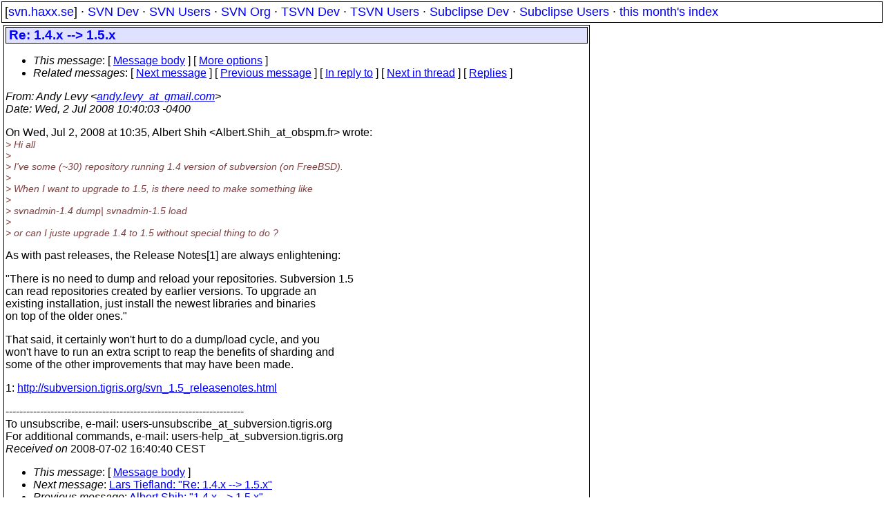

--- FILE ---
content_type: text/html
request_url: https://svn.haxx.se/users/archive-2008-07/0064.shtml
body_size: 2137
content:
<!DOCTYPE HTML PUBLIC "-//W3C//DTD HTML 4.01 Transitional//EN" "http://www.w3.org/TR/html4/loose.dtd">
<html lang="en">
<head>
<title>Subversion Users: Re: 1.4.x --&gt; 1.5.x</title>
<link rel="STYLESHEET" type="text/css" href="/svn.css">
</head>
<body>
<div class="topmenu">
[<a href="/">svn.haxx.se</a>] &middot;
<a href="/dev/">SVN Dev</a> &middot;
<a href="/users/">SVN Users</a> &middot;
<a href="/org/">SVN Org</a> &middot;
<a href="/tsvn/">TSVN Dev</a> &middot;
<a href="/tsvnusers/">TSVN Users</a> &middot;
<a href="/subdev/">Subclipse Dev</a> &middot;
<a href="/subusers/">Subclipse Users</a> &middot;
<a href="./">this month's index</a>
</div>
<table><tr valign="top"><td>
<div class="box">


<div class="head">
<h1>Re: 1.4.x --&gt; 1.5.x</h1>
<!-- received="Wed Jul  2 16:40:40 2008" -->
<!-- isoreceived="20080702144040" -->
<!-- sent="Wed, 2 Jul 2008 10:40:03 -0400" -->
<!-- isosent="20080702144003" -->
<!-- name="Andy Levy" -->
<!-- email="andy.levy_at_gmail.com" -->
<!-- subject="Re: 1.4.x &ndash;&ndash;&gt; 1.5.x" -->
<!-- id="b26be6d90807020740r6354d38j314288efc53e49fc_at_mail.gmail.com" -->
<!-- charset="ISO-8859-1" -->
<!-- inreplyto="20080702143526.GP3681&#64;pcjas.obspm.fr" -->
<!-- expires="-1" -->
<map id="navbar" name="navbar">
<ul class="links">
<li>
<dfn>This message</dfn>:
[ <a href="#start" name="options1" id="options1" tabindex="1">Message body</a> ]
 [ <a href="#options2">More options</a> ]
</li>
<li>
<dfn>Related messages</dfn>:
<!-- unext="start" -->
[ <a href="0065.shtml" title="Lars Tiefland: &quot;Re: 1.4.x --&gt; 1.5.x&quot;">Next message</a> ]
[ <a href="0063.shtml" title="Albert Shih: &quot;1.4.x --&gt; 1.5.x&quot;">Previous message</a> ]
[ <a href="0063.shtml" title="Albert Shih: &quot;1.4.x --&gt; 1.5.x&quot;">In reply to</a> ]
<!-- unextthread="start" -->
[ <a href="0066.shtml" title="Albert Shih: &quot;Re: 1.4.x --&gt; 1.5.x&quot;">Next in thread</a> ]
 [ <a href="#replies">Replies</a> ]
<!-- ureply="end" -->
</li>
</ul>
</map>
</div>
<!-- body="start" -->
<div class="mail">
<address class="headers">
<span id="from">
<dfn>From</dfn>: Andy Levy &lt;<a href="mailto:andy.levy_at_gmail.com?Subject=Re:%201.4.x%20--&amp;gt;%201.5.x">andy.levy_at_gmail.com</a>&gt;
</span><br />
<span id="date"><dfn>Date</dfn>: Wed, 2 Jul 2008 10:40:03 -0400</span><br />
</address>
<p>
On Wed, Jul 2, 2008 at 10:35, Albert Shih &lt;Albert.Shih_at_obspm&#46;<!--nospam-->fr&gt; wrote:
<br />
<em class="quotelev1">&gt; Hi all
</em><br />
<em class="quotelev1">&gt;
</em><br />
<em class="quotelev1">&gt; I've some (~30) repository running 1.4 version of subversion (on FreeBSD).
</em><br />
<em class="quotelev1">&gt;
</em><br />
<em class="quotelev1">&gt; When I want to upgrade to 1.5, is there need to make something like
</em><br />
<em class="quotelev1">&gt;
</em><br />
<em class="quotelev1">&gt;        svnadmin-1.4 dump| svnadmin-1.5 load
</em><br />
<em class="quotelev1">&gt;
</em><br />
<em class="quotelev1">&gt; or can I juste upgrade 1.4 to 1.5 without special thing to do ?
</em><br />
<p>As with past releases, the Release Notes[1] are always enlightening:
<br />
<p>&quot;There is no need to dump and reload your repositories. Subversion 1.5
<br />
can read repositories created by earlier versions. To upgrade an
<br />
existing installation, just install the newest libraries and binaries
<br />
on top of the older ones.&quot;
<br />
<p>That said, it certainly won't hurt to do a dump/load cycle, and you
<br />
won't have to run an extra script to reap the benefits of sharding and
<br />
some of the other improvements that may have been made.
<br />
<p>1: <a href="http://subversion.tigris.org/svn_1.5_releasenotes.html">http://subversion.tigris.org/svn_1.5_releasenotes.html</a>
<br />
<p>---------------------------------------------------------------------
<br />
To unsubscribe, e-mail: users-unsubscribe_at_subversion&#46;<!--nospam-->tigris.org
<br />
For additional commands, e-mail: users-help_at_subversion&#46;<!--nospam-->tigris.org
<br />
<span id="received"><dfn>Received on</dfn> 2008-07-02 16:40:40 CEST</span>
</div>
<!-- body="end" -->
<div class="foot">
<map id="navbarfoot" name="navbarfoot" title="Related messages">
<ul class="links">
<li><dfn>This message</dfn>: [ <a href="#start">Message body</a> ]</li>
<!-- lnext="start" -->
<li><dfn>Next message</dfn>: <a href="0065.shtml" title="Next message in the list">Lars Tiefland: "Re: 1.4.x --&gt; 1.5.x"</a></li>
<li><dfn>Previous message</dfn>: <a href="0063.shtml" title="Previous message in the list">Albert Shih: "1.4.x --&gt; 1.5.x"</a></li>
<li><dfn>In reply to</dfn>: <a href="0063.shtml" title="Message to which this message replies">Albert Shih: "1.4.x --&gt; 1.5.x"</a></li>
<!-- lnextthread="start" -->
<li><dfn>Next in thread</dfn>: <a href="0066.shtml" title="Next message in this discussion thread">Albert Shih: "Re: 1.4.x --&gt; 1.5.x"</a></li>
<li><a name="replies" id="replies"></a>
<dfn>Reply</dfn>: <a href="0066.shtml" title="Message sent in reply to this message">Albert Shih: "Re: 1.4.x --&gt; 1.5.x"</a></li>
<!-- lreply="end" -->
</ul>
<ul class="links">
<li><a name="options2" id="options2"></a><dfn>Contemporary messages sorted</dfn>: [ <a href="date.shtml#64" title="Contemporary messages by date">by date</a> ] [ <a href="index.shtml#64" title="Contemporary discussion threads">by thread</a> ] [ <a href="subject.shtml#64" title="Contemporary messages by subject">by subject</a> ] [ <a href="author.shtml#64" title="Contemporary messages by author">by author</a> ] [ <a href="attachment.shtml" title="Contemporary messages by attachment">by messages with attachments</a> ]</li>
</ul>
</map>
</div>
<!-- trailer="footer" -->
</div>
</td><td>
</td></tr></table>
<p>
 This is an archived mail posted to the <a href="/users/">Subversion Users</a>
 mailing list.</p>
<p>This site is subject to the Apache <a href="https://privacy.apache.org/policies/privacy-policy-public.html">Privacy Policy</a> and the Apache <a href="https://www.apache.org/foundation/public-archives.html">Public Forum Archive Policy</a>.



</body>
</html>
